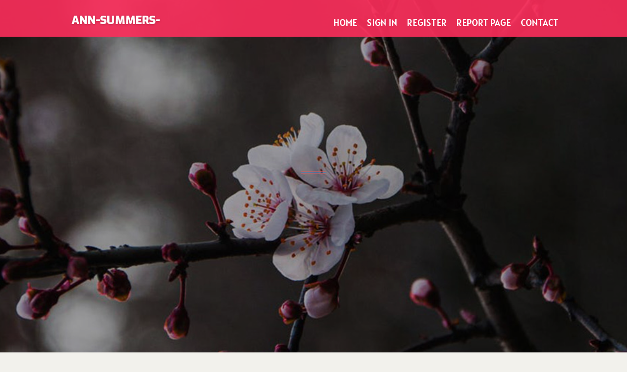

--- FILE ---
content_type: text/html; charset=UTF-8
request_url: https://ann-summers-coupons61482.blogsvirals.com/
body_size: 2462
content:
<!DOCTYPE html>
<!--[if IE 8]><html class="lt-ie10 lt-ie9 no-js" prefix="og: https://ogp.me/ns#" lang="en"><![endif]-->
<!--[if IE 9]><html class="lt-ie10 no-js" prefix="og: https://ogp.me/ns#" lang="en"><![endif]-->
<!--[if gt IE 9]><!--><html class="no-js" prefix="og: https://ogp.me/ns#" lang="en"><!--<![endif]-->
<head>
<meta charset="utf-8"><meta http-equiv="X-UA-Compatible" content="IE=edge,chrome=1">
<title>New blog ann-summers-coupons61482.blogsvirals.com - homepage</title>
<meta name="viewport" content="width=device-width,initial-scale=1,viewport-fit=cover">
<meta name="msapplication-tap-highlight" content="no">
<link href="https://cloud.blogsvirals.com/blog/cdn/style.css" rel="stylesheet">
<meta name="generator" content="blogsvirals.com">
<meta name="format-detection" content="telephone=no">
<meta property="og:url" content="https://ann-summers-coupons61482.blogsvirals.com/">
<meta property="og:title" content="New blog ann-summers-coupons61482.blogsvirals.com - homepage">
<meta property="og:type" content="article">
<meta property="og:description" content="New blog ann-summers-coupons61482.blogsvirals.com - homepage">
<meta property="og:site_name" content="blogsvirals.com">
<meta property="og:image" content="https://cloud.blogsvirals.com/blog/images/img10.jpg">
<link rel="canonical" href="https://ann-summers-coupons61482.blogsvirals.com/" />
<link href="https://cloud.blogsvirals.com/favicon.ico" rel="shortcut icon" />
</head>
<body class="layout-01 wtf-homepage">
<div class="wnd-page color-red">

<div id="wrapper">

<header id="header">
<div id="layout-section" class="section header header-01 cf design-01 section-media">
<div class="nav-line initial-state cf wnd-fixed">
<div class="section-inner">
<div class="logo logo-default wnd-font-size-90 proxima-nova">
<div class="logo-content">
<div class="text-content-outer"><span class="text-content"><a class="blog_home_link" href="https://ann-summers-coupons61482.blogsvirals.com"><strong>ann-summers-coupons61482.blogsvirals.com</strong></a></span>
</div></div></div>

<nav id="menu" role="navigation"><div class="menu-not-loaded">

<ul class="level-1"><li class="wnd-active wnd-homepage">
<li><a href="https://blogsvirals.com"><span>Home</span></a></li>
<li><a href="https://blogsvirals.com/sign-in"><span>Sign In</span></a></li>
<li><a href="https://blogsvirals.com/register"><span>Register</span></a></li>
<li><a href="https://remove.backlinks.live"><span>Report page</span></a></li>
<li><a href="https://blogsvirals.com/contact"><span>Contact</span></a></li>
</ul><span class="more-text">More</span>
</div>
</nav>
  <span style="width:100px; display:none; height:100px; "><a href="https://blogsvirals.com/new-posts?1">1</a><a href="https://blogsvirals.com/new-posts?2">2</a><a href="https://blogsvirals.com/new-posts?3">3</a><a href="https://blogsvirals.com/new-posts?4">4</a><a href="https://blogsvirals.com/new-posts?5">5</a></span>

<div id="menu-mobile" class="hidden"><a href="#" id="menu-submit"><span></span>Menu</a></div>

</div>
</div>

</div>
</header>
<main id="main" class="cf" role="main">
<div class="section-wrapper cf">
<div class="section-wrapper-content cf"><div class="section header header-01 cf design-01 section-media wnd-background-image">
<div class="section-bg">
<div class="section-bg-layer wnd-background-image  bgpos-top-center bgatt-scroll" style="background-image:url('https://cloud.blogsvirals.com/blog/images/img10.jpg')"></div>
<div class="section-bg-layer section-bg-overlay overlay-black-light"></div>
</div>

<div class="header-content cf">
<div class="header-claim">
<div class="claim-content">
<div class="claim-inner">
<div class="section-inner">
<h1><span class="styled-inline-text claim-borders playfair-display"><span><span></span></span></span></h1>
</div></div></div></div>

<a href="" class="more"></a>

</div>
<div class="header-gradient"></div>
</div><section class="section default-01 design-01 section-white"><div class="section-bg">
<div class="section-bg-layer">

</div>
<div class="section-bg-layer section-bg-overlay"></div>
</div>
<div class="section-inner">
<div class="content cf">
<div>
<div class="column-wrapper cf">
<div><div class="column-content pr" style="width:100%;">
<div><div class="text cf design-01">

<style>
.single .entry-meta {
	padding-top: 0px;
}
.single .entry-header .entry-title {
    margin-bottom: 0px;
}

.entry-meta {
	border-top: 0px !Important;
}

.entry-title {
	font-size:23px !Important;
}
</style>
<br><h2>This blog does not exist</h2><h3><a href="https://blogsvirals.com/signup" style="text-decoration: underline;">Register blog name</a></h3>February 1, 2026
<div style="display:none" ><a href="https://barbaratbiz730235.blogsvirals.com/38542088/dive-77neko-your-gateway-to-online-casino-fun">1</a><a href="https://kiaratdiu329083.blogsvirals.com/38542087/a-love-story-in-code">2</a><a href="https://georgiamwkg586812.blogsvirals.com/38542086/launching-csc-lawyers-in-sacramento-city">3</a><a href="https://brazino777-app-download70134.blogsvirals.com/38542085/the-2-minute-rule-for-brazino777-app-download">4</a><a href="https://larissapwph114569.blogsvirals.com/38542084/an%C3%A1lise-google-guia-completo-para-o-sucesso">5</a><a href="https://marclniq355212.blogsvirals.com/38542083/alo8">6</a><a href="https://gentingescort88653.blogsvirals.com/38542082/helping-the-others-realize-the-advantages-of-call-girl-escort-service">7</a><a href="https://mohamadvmfn862463.blogsvirals.com/38542081/on-land-tank-storage-solutions-for-oil-gas">8</a><a href="https://phoenixmbae091834.blogsvirals.com/38542080/servidores-en-m%C3%A9xico">9</a><a href="https://angelonppom.blogsvirals.com/38542079/versaute-frau-beim-pimpern">10</a><a href="https://ellarmpl474358.blogsvirals.com/38542078/capture-your-home-buying-adventure-a-digital-scrapbooking-guide">11</a><a href="https://trevorxxkao.blogsvirals.com/38542077/5-easy-facts-about-sex-stuff-described">12</a><a href="https://amaandqjq277526.blogsvirals.com/38542076/manhattan-camera-rentals-your-go-to-for-professional-gear">13</a><a href="https://aadamjepg237085.blogsvirals.com/38542075/the-anatomy-of-legal-excellence-how-to-identify-the-top-tier-of-uk-immigration-support">14</a><a href="https://sethxwrix.blogsvirals.com/38542074/the-best-way-to-assess-an-infection-management-capacity-in-cleansing-contracts">15</a></div>
</div></div></div></div></div></div></div></div>
</section>
</div></div>

</main>
<footer id="footer" class="cf">
<div class="section-wrapper cf">
<div class="section-wrapper-content cf"><div class="section footer-01 design-01 section-white">
<div class="section-bg">
<div class="section-bg-layer">
</div>
<div class="section-bg-layer section-bg-overlay"></div>
</div>

    

<div class="footer-line">
<div class="section-inner">
<div class="footer-texts">
<div class="copyright cf">
<div class="copyright-content">
<span class="inline-text">
<span>© 2026&nbsp;All rights reserved</span>
</span>
</div>
</div>
<div class="system-footer cf">
<div class="system-footer-content"><div class="sf">
<div class="sf-content">Powered by <a href="https://blogsvirals.com" rel="nofollow" target="_blank">blogsvirals.com</a></div>
</div></div>
</div>
</div>
<div class="lang-select cf">
</div></div></div></div></div></div>

</footer>
</div>
</div>
<div id="fe_footer">
<div id="fe_footer_left"><a href="https://blogsvirals.com/register" target="_blank">Make a website for free</a></div><span style="display: none;"><a href="https://blogsvirals.com/forum">forum</a></span> <a id="fe_footer_right" href="https://blogsvirals.com/sign-in" target="_blank">Webiste Login</a>
</div>
<script defer src="https://static.cloudflareinsights.com/beacon.min.js/vcd15cbe7772f49c399c6a5babf22c1241717689176015" integrity="sha512-ZpsOmlRQV6y907TI0dKBHq9Md29nnaEIPlkf84rnaERnq6zvWvPUqr2ft8M1aS28oN72PdrCzSjY4U6VaAw1EQ==" data-cf-beacon='{"version":"2024.11.0","token":"ae82e8940f614e5ca6adeb8ef2634596","r":1,"server_timing":{"name":{"cfCacheStatus":true,"cfEdge":true,"cfExtPri":true,"cfL4":true,"cfOrigin":true,"cfSpeedBrain":true},"location_startswith":null}}' crossorigin="anonymous"></script>
</body>
</html>